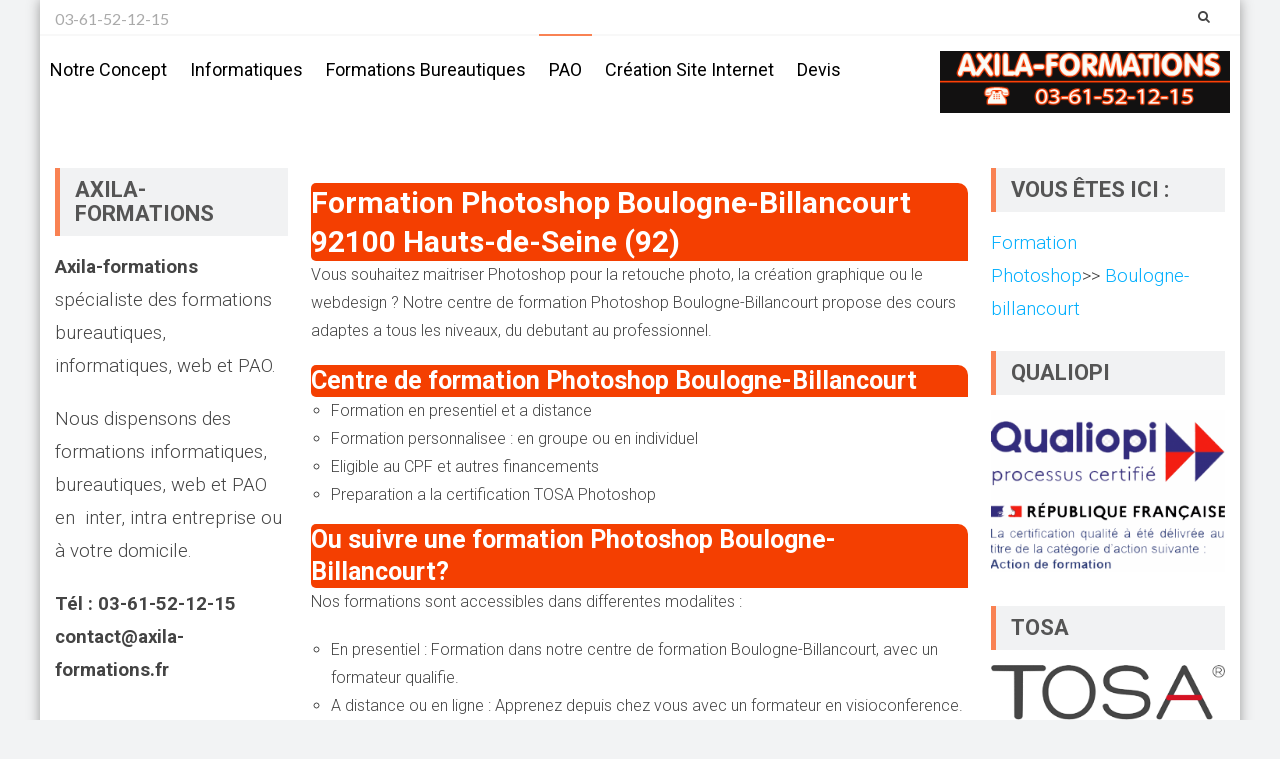

--- FILE ---
content_type: text/html; charset=UTF-8
request_url: https://www.axila-formations.fr/formation-photoshop-boulogne-billancourt/92
body_size: 14279
content:

<!DOCTYPE html> 
<html lang="fr-FR">
<head>
<meta charset="UTF-8">
<meta name="viewport" content="width=device-width, initial-scale=1, user-scalable=no">
<link rel="profile" href="http://gmpg.org/xfn/11">
<title>Formation Photoshop Boulogne-Billancourt - Débutant, intermédiaire et avancé, éligible CPF.</title>
<meta name="Description" content="Boulogne-Billancourt : Formation Photoshop éligible CPF et DIF en intra, inter entreprise. Programme de formation personnalisé.">
<meta name="keywords" content="Formation Photoshop Boulogne-Billancourt, plan de formation Photoshop Boulogne-Billancourt, Compte personnel de formation Photoshop Boulogne-Billancourt, Formation Photoshop intra entreprise Boulogne-Billancourt, Formation Photoshop inter entreprise Boulogne-Billancourt, CDP Photoshop Boulogne-Billancourt, Formateur Photoshop Boulogne-Billancourt, cours Photoshop Boulogne-Billancourt , Photoshop Boulogne-Billancourt" />
<link rel="pingback" href="https://www.axila-formations.fr/xmlrpc.php">

<meta name='robots' content='max-image-preview:large' />
	<style>img:is([sizes="auto" i], [sizes^="auto," i]) { contain-intrinsic-size: 3000px 1500px }</style>
	<link rel='dns-prefetch' href='//fonts.googleapis.com' />
<link rel='stylesheet' id='wp-block-library-css' href='https://www.axila-formations.fr/wp-includes/css/dist/block-library/style.min.css' type='text/css' media='all' />
<style id='classic-theme-styles-inline-css' type='text/css'>
/*! This file is auto-generated */
.wp-block-button__link{color:#fff;background-color:#32373c;border-radius:9999px;box-shadow:none;text-decoration:none;padding:calc(.667em + 2px) calc(1.333em + 2px);font-size:1.125em}.wp-block-file__button{background:#32373c;color:#fff;text-decoration:none}
</style>
<style id='global-styles-inline-css' type='text/css'>
:root{--wp--preset--aspect-ratio--square: 1;--wp--preset--aspect-ratio--4-3: 4/3;--wp--preset--aspect-ratio--3-4: 3/4;--wp--preset--aspect-ratio--3-2: 3/2;--wp--preset--aspect-ratio--2-3: 2/3;--wp--preset--aspect-ratio--16-9: 16/9;--wp--preset--aspect-ratio--9-16: 9/16;--wp--preset--color--black: #000000;--wp--preset--color--cyan-bluish-gray: #abb8c3;--wp--preset--color--white: #ffffff;--wp--preset--color--pale-pink: #f78da7;--wp--preset--color--vivid-red: #cf2e2e;--wp--preset--color--luminous-vivid-orange: #ff6900;--wp--preset--color--luminous-vivid-amber: #fcb900;--wp--preset--color--light-green-cyan: #7bdcb5;--wp--preset--color--vivid-green-cyan: #00d084;--wp--preset--color--pale-cyan-blue: #8ed1fc;--wp--preset--color--vivid-cyan-blue: #0693e3;--wp--preset--color--vivid-purple: #9b51e0;--wp--preset--gradient--vivid-cyan-blue-to-vivid-purple: linear-gradient(135deg,rgba(6,147,227,1) 0%,rgb(155,81,224) 100%);--wp--preset--gradient--light-green-cyan-to-vivid-green-cyan: linear-gradient(135deg,rgb(122,220,180) 0%,rgb(0,208,130) 100%);--wp--preset--gradient--luminous-vivid-amber-to-luminous-vivid-orange: linear-gradient(135deg,rgba(252,185,0,1) 0%,rgba(255,105,0,1) 100%);--wp--preset--gradient--luminous-vivid-orange-to-vivid-red: linear-gradient(135deg,rgba(255,105,0,1) 0%,rgb(207,46,46) 100%);--wp--preset--gradient--very-light-gray-to-cyan-bluish-gray: linear-gradient(135deg,rgb(238,238,238) 0%,rgb(169,184,195) 100%);--wp--preset--gradient--cool-to-warm-spectrum: linear-gradient(135deg,rgb(74,234,220) 0%,rgb(151,120,209) 20%,rgb(207,42,186) 40%,rgb(238,44,130) 60%,rgb(251,105,98) 80%,rgb(254,248,76) 100%);--wp--preset--gradient--blush-light-purple: linear-gradient(135deg,rgb(255,206,236) 0%,rgb(152,150,240) 100%);--wp--preset--gradient--blush-bordeaux: linear-gradient(135deg,rgb(254,205,165) 0%,rgb(254,45,45) 50%,rgb(107,0,62) 100%);--wp--preset--gradient--luminous-dusk: linear-gradient(135deg,rgb(255,203,112) 0%,rgb(199,81,192) 50%,rgb(65,88,208) 100%);--wp--preset--gradient--pale-ocean: linear-gradient(135deg,rgb(255,245,203) 0%,rgb(182,227,212) 50%,rgb(51,167,181) 100%);--wp--preset--gradient--electric-grass: linear-gradient(135deg,rgb(202,248,128) 0%,rgb(113,206,126) 100%);--wp--preset--gradient--midnight: linear-gradient(135deg,rgb(2,3,129) 0%,rgb(40,116,252) 100%);--wp--preset--font-size--small: 13px;--wp--preset--font-size--medium: 20px;--wp--preset--font-size--large: 36px;--wp--preset--font-size--x-large: 42px;--wp--preset--spacing--20: 0.44rem;--wp--preset--spacing--30: 0.67rem;--wp--preset--spacing--40: 1rem;--wp--preset--spacing--50: 1.5rem;--wp--preset--spacing--60: 2.25rem;--wp--preset--spacing--70: 3.38rem;--wp--preset--spacing--80: 5.06rem;--wp--preset--shadow--natural: 6px 6px 9px rgba(0, 0, 0, 0.2);--wp--preset--shadow--deep: 12px 12px 50px rgba(0, 0, 0, 0.4);--wp--preset--shadow--sharp: 6px 6px 0px rgba(0, 0, 0, 0.2);--wp--preset--shadow--outlined: 6px 6px 0px -3px rgba(255, 255, 255, 1), 6px 6px rgba(0, 0, 0, 1);--wp--preset--shadow--crisp: 6px 6px 0px rgba(0, 0, 0, 1);}:where(.is-layout-flex){gap: 0.5em;}:where(.is-layout-grid){gap: 0.5em;}body .is-layout-flex{display: flex;}.is-layout-flex{flex-wrap: wrap;align-items: center;}.is-layout-flex > :is(*, div){margin: 0;}body .is-layout-grid{display: grid;}.is-layout-grid > :is(*, div){margin: 0;}:where(.wp-block-columns.is-layout-flex){gap: 2em;}:where(.wp-block-columns.is-layout-grid){gap: 2em;}:where(.wp-block-post-template.is-layout-flex){gap: 1.25em;}:where(.wp-block-post-template.is-layout-grid){gap: 1.25em;}.has-black-color{color: var(--wp--preset--color--black) !important;}.has-cyan-bluish-gray-color{color: var(--wp--preset--color--cyan-bluish-gray) !important;}.has-white-color{color: var(--wp--preset--color--white) !important;}.has-pale-pink-color{color: var(--wp--preset--color--pale-pink) !important;}.has-vivid-red-color{color: var(--wp--preset--color--vivid-red) !important;}.has-luminous-vivid-orange-color{color: var(--wp--preset--color--luminous-vivid-orange) !important;}.has-luminous-vivid-amber-color{color: var(--wp--preset--color--luminous-vivid-amber) !important;}.has-light-green-cyan-color{color: var(--wp--preset--color--light-green-cyan) !important;}.has-vivid-green-cyan-color{color: var(--wp--preset--color--vivid-green-cyan) !important;}.has-pale-cyan-blue-color{color: var(--wp--preset--color--pale-cyan-blue) !important;}.has-vivid-cyan-blue-color{color: var(--wp--preset--color--vivid-cyan-blue) !important;}.has-vivid-purple-color{color: var(--wp--preset--color--vivid-purple) !important;}.has-black-background-color{background-color: var(--wp--preset--color--black) !important;}.has-cyan-bluish-gray-background-color{background-color: var(--wp--preset--color--cyan-bluish-gray) !important;}.has-white-background-color{background-color: var(--wp--preset--color--white) !important;}.has-pale-pink-background-color{background-color: var(--wp--preset--color--pale-pink) !important;}.has-vivid-red-background-color{background-color: var(--wp--preset--color--vivid-red) !important;}.has-luminous-vivid-orange-background-color{background-color: var(--wp--preset--color--luminous-vivid-orange) !important;}.has-luminous-vivid-amber-background-color{background-color: var(--wp--preset--color--luminous-vivid-amber) !important;}.has-light-green-cyan-background-color{background-color: var(--wp--preset--color--light-green-cyan) !important;}.has-vivid-green-cyan-background-color{background-color: var(--wp--preset--color--vivid-green-cyan) !important;}.has-pale-cyan-blue-background-color{background-color: var(--wp--preset--color--pale-cyan-blue) !important;}.has-vivid-cyan-blue-background-color{background-color: var(--wp--preset--color--vivid-cyan-blue) !important;}.has-vivid-purple-background-color{background-color: var(--wp--preset--color--vivid-purple) !important;}.has-black-border-color{border-color: var(--wp--preset--color--black) !important;}.has-cyan-bluish-gray-border-color{border-color: var(--wp--preset--color--cyan-bluish-gray) !important;}.has-white-border-color{border-color: var(--wp--preset--color--white) !important;}.has-pale-pink-border-color{border-color: var(--wp--preset--color--pale-pink) !important;}.has-vivid-red-border-color{border-color: var(--wp--preset--color--vivid-red) !important;}.has-luminous-vivid-orange-border-color{border-color: var(--wp--preset--color--luminous-vivid-orange) !important;}.has-luminous-vivid-amber-border-color{border-color: var(--wp--preset--color--luminous-vivid-amber) !important;}.has-light-green-cyan-border-color{border-color: var(--wp--preset--color--light-green-cyan) !important;}.has-vivid-green-cyan-border-color{border-color: var(--wp--preset--color--vivid-green-cyan) !important;}.has-pale-cyan-blue-border-color{border-color: var(--wp--preset--color--pale-cyan-blue) !important;}.has-vivid-cyan-blue-border-color{border-color: var(--wp--preset--color--vivid-cyan-blue) !important;}.has-vivid-purple-border-color{border-color: var(--wp--preset--color--vivid-purple) !important;}.has-vivid-cyan-blue-to-vivid-purple-gradient-background{background: var(--wp--preset--gradient--vivid-cyan-blue-to-vivid-purple) !important;}.has-light-green-cyan-to-vivid-green-cyan-gradient-background{background: var(--wp--preset--gradient--light-green-cyan-to-vivid-green-cyan) !important;}.has-luminous-vivid-amber-to-luminous-vivid-orange-gradient-background{background: var(--wp--preset--gradient--luminous-vivid-amber-to-luminous-vivid-orange) !important;}.has-luminous-vivid-orange-to-vivid-red-gradient-background{background: var(--wp--preset--gradient--luminous-vivid-orange-to-vivid-red) !important;}.has-very-light-gray-to-cyan-bluish-gray-gradient-background{background: var(--wp--preset--gradient--very-light-gray-to-cyan-bluish-gray) !important;}.has-cool-to-warm-spectrum-gradient-background{background: var(--wp--preset--gradient--cool-to-warm-spectrum) !important;}.has-blush-light-purple-gradient-background{background: var(--wp--preset--gradient--blush-light-purple) !important;}.has-blush-bordeaux-gradient-background{background: var(--wp--preset--gradient--blush-bordeaux) !important;}.has-luminous-dusk-gradient-background{background: var(--wp--preset--gradient--luminous-dusk) !important;}.has-pale-ocean-gradient-background{background: var(--wp--preset--gradient--pale-ocean) !important;}.has-electric-grass-gradient-background{background: var(--wp--preset--gradient--electric-grass) !important;}.has-midnight-gradient-background{background: var(--wp--preset--gradient--midnight) !important;}.has-small-font-size{font-size: var(--wp--preset--font-size--small) !important;}.has-medium-font-size{font-size: var(--wp--preset--font-size--medium) !important;}.has-large-font-size{font-size: var(--wp--preset--font-size--large) !important;}.has-x-large-font-size{font-size: var(--wp--preset--font-size--x-large) !important;}
:where(.wp-block-post-template.is-layout-flex){gap: 1.25em;}:where(.wp-block-post-template.is-layout-grid){gap: 1.25em;}
:where(.wp-block-columns.is-layout-flex){gap: 2em;}:where(.wp-block-columns.is-layout-grid){gap: 2em;}
:root :where(.wp-block-pullquote){font-size: 1.5em;line-height: 1.6;}
</style>
<link rel='stylesheet' id='ufbl-custom-select-css-css' href='https://www.axila-formations.fr/wp-content/plugins/ultimate-form-builder-lite/css/jquery.selectbox.css' type='text/css' media='all' />
<link rel='stylesheet' id='ufbl-front-css-css' href='https://www.axila-formations.fr/wp-content/plugins/ultimate-form-builder-lite/css/frontend.css' type='text/css' media='all' />
<link rel='stylesheet' id='accesspresslite-google-fonts-css' href='//fonts.googleapis.com/css?family=Open+Sans%3A400%2C400italic%2C300italic%2C300%2C600%2C600italic%7CLato%3A400%2C100%2C300%2C700%7CRoboto%3A400%2C300italic%2C300%2C700' type='text/css' media='all' />
<link rel='stylesheet' id='accesspresslite-font-awesome-css' href='https://www.axila-formations.fr/wp-content/themes/accesspress-lite/css/font-awesome.min.css' type='text/css' media='all' />
<link rel='stylesheet' id='accesspresslite-fancybox-css-css' href='https://www.axila-formations.fr/wp-content/themes/accesspress-lite/css/nivo-lightbox.css' type='text/css' media='all' />
<link rel='stylesheet' id='accesspresslite-bx-slider-style-css' href='https://www.axila-formations.fr/wp-content/themes/accesspress-lite/css/jquery.bxslider.css' type='text/css' media='all' />
<link rel='stylesheet' id='accesspresslite-woo-commerce-style-css' href='https://www.axila-formations.fr/wp-content/themes/accesspress-lite/css/woocommerce.css' type='text/css' media='all' />
<link rel='stylesheet' id='accesspresslite-font-style-css' href='https://www.axila-formations.fr/wp-content/themes/accesspress-lite/css/fonts.css' type='text/css' media='all' />
<link rel='stylesheet' id='accesspresslite-style-css' href='https://www.axila-formations.fr/wp-content/themes/accesspress-lite/style.css' type='text/css' media='all' />
<link rel='stylesheet' id='accesspresslite-templatetwo-style-css' href='https://www.axila-formations.fr/wp-content/themes/accesspress-lite/css/template-two.css' type='text/css' media='all' />
<link rel='stylesheet' id='accesspresslite-templatetwo-responsive-css' href='https://www.axila-formations.fr/wp-content/themes/accesspress-lite/css/responsive-template-two.css' type='text/css' media='all' />
<link rel='stylesheet' id='accesspresslite-responsive-css' href='https://www.axila-formations.fr/wp-content/themes/accesspress-lite/css/responsive.css' type='text/css' media='all' />
<script type="text/javascript" src="https://www.axila-formations.fr/wp-includes/js/jquery/jquery.min.js" id="jquery-core-js"></script>
<script type="text/javascript" src="https://www.axila-formations.fr/wp-includes/js/jquery/jquery-migrate.min.js" id="jquery-migrate-js"></script>
<script type="text/javascript" src="https://www.axila-formations.fr/wp-content/plugins/ultimate-form-builder-lite/js/jquery.selectbox-0.2.min.js" id="ufbl-custom-select-js-js"></script>
<script type="text/javascript" id="ufbl-front-js-js-extra">
/* <![CDATA[ */
var frontend_js_obj = {"default_error_message":"This field is required","ajax_url":"https:\/\/www.axila-formations.fr\/wp-admin\/admin-ajax.php","ajax_nonce":"d0c46faca9"};
/* ]]> */
</script>
<script type="text/javascript" src="https://www.axila-formations.fr/wp-content/plugins/ultimate-form-builder-lite/js/frontend.js" id="ufbl-front-js-js"></script>
<script type="text/javascript" src="https://www.axila-formations.fr/wp-content/themes/accesspress-lite/js/sticky-sidebar/theia-sticky-sidebar.js" id="accesspresslite-stickey-sidebar-js-js"></script>
<link rel="shortcut icon" type="image/png" href="https://www.axila-formations.fr/wp-content/uploads/2018/02/cropped-Sans-titre-1.jpg"/><style type="text/css"></style>	<style type="text/css">
			.site-title,
		.site-description {
			position: absolute;
			clip: rect(1px, 1px, 1px, 1px);
		}
		</style>
	<link rel="icon" href="https://www.axila-formations.fr/wp-content/uploads/2018/02/cropped-cropped-Sans-titre-1-32x32.jpg" sizes="32x32" />
<link rel="icon" href="https://www.axila-formations.fr/wp-content/uploads/2018/02/cropped-cropped-Sans-titre-1-192x192.jpg" sizes="192x192" />
<link rel="apple-touch-icon" href="https://www.axila-formations.fr/wp-content/uploads/2018/02/cropped-cropped-Sans-titre-1-180x180.jpg" />
<meta name="msapplication-TileImage" content="https://www.axila-formations.fr/wp-content/uploads/2018/02/cropped-cropped-Sans-titre-1-270x270.jpg" />
<!-- Google Tag Manager -->
<script>(function(w,d,s,l,i){w[l]=w[l]||[];w[l].push({'gtm.start':
new Date().getTime(),event:'gtm.js'});var f=d.getElementsByTagName(s)[0],
j=d.createElement(s),dl=l!='dataLayer'?'&l='+l:'';j.async=true;j.src=
'https://www.googletagmanager.com/gtm.js?id='+i+dl;f.parentNode.insertBefore(j,f);
})(window,document,'script','dataLayer','GTM-P6JRVNK');</script>
<!-- End Google Tag Manager -->
</head>

<body class="wp-singular page-template-default page page-id-2165 wp-theme-accesspress-lite body_template_two both-sidebar boxed-layout">
<!-- Google Tag Manager (noscript) -->
<noscript><iframe src="https://www.googletagmanager.com/ns.html?id=GTM-P6JRVNK"
height="0" width="0" style="display:none;visibility:hidden"></iframe></noscript>
<!-- End Google Tag Manager (noscript) -->
<div id="page" class="site">

	<header id="masthead" class="site-header">
    <div id="top-header" class="">
		<div class="ak-container">
            <div class="header_text_left">
    			<div class="header-text"><p>03-61-52-12-15</p>
</div>            </div>
            			<div class="right-header clearfix">
                <div class="clearfix"></div>
                <div class="social_search_container">
                    <div class="search_right">
                                    				<div class="ak-search">
            						<form method="get" class="searchform" action="https://www.axila-formations.fr/" role="search">
		<input type="text" name="s" value="" class="s" placeholder="Recherche ..." />
		<button type="submit" name="submit" class="searchsubmit"><i class="fa fa-search"></i></button>
	</form>
                                <i class="fa fa-search search_one"></i>
            				</div>
        				                    </div>
                    <div class="social_icon_right">                    </div>      
                </div>
			</div><!-- .right-header -->
		</div><!-- .ak-container -->
  </div><!-- #top-header -->
        
		<nav id="site-navigation" class="main-navigation menu-left">
			<div class="ak-container">
                        <h6 class="menu-toggle">Menu</h6>
                <div class="menu-menu-1-container_wraper">
    				<div class="menu-main-container"><ul id="menu-main" class="menu"><li id="menu-item-1671" class="menu-item menu-item-type-post_type menu-item-object-page menu-item-home menu-item-1671"><a href="https://www.axila-formations.fr/">Notre concept</a></li>
<li id="menu-item-1672" class="menu-item menu-item-type-custom menu-item-object-custom menu-item-has-children menu-item-1672"><a href="#">Informatiques</a>
<ul class="sub-menu">
	<li id="menu-item-1873" class="menu-item menu-item-type-post_type menu-item-object-page menu-item-1873"><a href="https://www.axila-formations.fr/formation-windows10">Formation Windows 11</a></li>
</ul>
</li>
<li id="menu-item-2081" class="menu-item menu-item-type-custom menu-item-object-custom menu-item-has-children menu-item-2081"><a href="#">Formations bureautiques</a>
<ul class="sub-menu">
	<li id="menu-item-2082" class="menu-item menu-item-type-post_type menu-item-object-page menu-item-2082"><a href="https://www.axila-formations.fr/formation-word">Formation Word</a></li>
	<li id="menu-item-2105" class="menu-item menu-item-type-post_type menu-item-object-page menu-item-2105"><a href="https://www.axila-formations.fr/formation-excel">Formation Excel</a></li>
	<li id="menu-item-2623" class="menu-item menu-item-type-post_type menu-item-object-page menu-item-2623"><a href="https://www.axila-formations.fr/formation-tableur-perfectionnement">Formation Excel perfectionnement</a></li>
	<li id="menu-item-2119" class="menu-item menu-item-type-post_type menu-item-object-page menu-item-2119"><a href="https://www.axila-formations.fr/formation-powerpoint">Formation PowerPoint</a></li>
	<li id="menu-item-2127" class="menu-item menu-item-type-post_type menu-item-object-page menu-item-2127"><a href="https://www.axila-formations.fr/formation-outlook">Formation Outlook</a></li>
	<li id="menu-item-2135" class="menu-item menu-item-type-post_type menu-item-object-page menu-item-2135"><a href="https://www.axila-formations.fr/formation-publisher">Formation Publisher</a></li>
	<li id="menu-item-2144" class="menu-item menu-item-type-post_type menu-item-object-page menu-item-2144"><a href="https://www.axila-formations.fr/formation-access">Formation Access</a></li>
	<li id="menu-item-2567" class="menu-item menu-item-type-post_type menu-item-object-page menu-item-2567"><a href="https://www.axila-formations.fr/formation-calc">Formation Calc</a></li>
</ul>
</li>
<li id="menu-item-2167" class="menu-item menu-item-type-custom menu-item-object-custom current-menu-ancestor current-menu-parent menu-item-has-children menu-item-2167"><a href="#">PAO</a>
<ul class="sub-menu">
	<li id="menu-item-2168" class="menu-item menu-item-type-post_type menu-item-object-page current-menu-item page_item page-item-2165 current_page_item menu-item-2168"><a href="https://www.axila-formations.fr/formation-photoshop" aria-current="page">Formation Photoshop</a></li>
	<li id="menu-item-2176" class="menu-item menu-item-type-post_type menu-item-object-page menu-item-2176"><a href="https://www.axila-formations.fr/formation-indesign">Formation InDesign</a></li>
	<li id="menu-item-2184" class="menu-item menu-item-type-post_type menu-item-object-page menu-item-2184"><a href="https://www.axila-formations.fr/formation-illustrator">Formation Illustrator</a></li>
</ul>
</li>
<li id="menu-item-2196" class="menu-item menu-item-type-custom menu-item-object-custom menu-item-has-children menu-item-2196"><a href="#">Création site internet</a>
<ul class="sub-menu">
	<li id="menu-item-2566" class="menu-item menu-item-type-post_type menu-item-object-page menu-item-2566"><a href="https://www.axila-formations.fr/formation-webmaster">Formation webmaster</a></li>
	<li id="menu-item-2197" class="menu-item menu-item-type-post_type menu-item-object-page menu-item-2197"><a href="https://www.axila-formations.fr/formation-wordpress">Formation WordPress</a></li>
</ul>
</li>
<li id="menu-item-2577" class="menu-item menu-item-type-post_type menu-item-object-page menu-item-2577"><a href="https://www.axila-formations.fr/devis-2">Devis</a></li>
</ul></div>                </div>
                    <div class="site-branding">
    			<a href="https://www.axila-formations.fr/">				
    			    				<img src="https://www.axila-formations.fr/wp-content/uploads/2018/02/bannierem.gif" alt="Axila-formations, formations bureautiques et informatiques.">
    					
    			</a>
    		</div><!-- .site-branding -->
                            
			</div>
		</nav><!-- #site-navigation -->            
	</header><!-- #masthead -->

	<section id="slider-banner">
			</section><!-- #slider-banner -->
		<div id="content" class="site-content">

<div class="ak-container">

		<div id="primary-wrap" class="clearfix"> 
		<div id="primary" class="content-area">
		
			
				
<article id="post-2165" class="post-2165 page type-page status-publish">
	<header class="entry-header">

	</header><!-- .entry-header -->

	<div class="entry-content">
		<h1 class="titre">Formation Photoshop Boulogne-Billancourt 92100 Hauts-de-Seine (92) </h1>
<p>Vous souhaitez maitriser Photoshop pour la retouche photo, la création graphique ou le webdesign ? Notre centre de formation Photoshop Boulogne-Billancourt propose des cours adaptes a tous les niveaux, du debutant au professionnel.</p>
<h2 class="titre">Centre de formation Photoshop Boulogne-Billancourt</h2>
<ul>
<li>Formation en presentiel et a distance</li>
<li>Formation personnalisee : en groupe ou en individuel</li>
<li>Eligible au CPF et autres financements</li>
<li>Preparation a la certification TOSA Photoshop</li>
</ul>
<h2 class="titre">Ou suivre une formation Photoshop Boulogne-Billancourt?</h2>
<p>Nos formations sont accessibles dans differentes modalites :</p>
<ul>
<li>En presentiel : Formation dans notre centre de formation Boulogne-Billancourt, avec un formateur qualifie.</li>
<li>A distance ou en ligne : Apprenez depuis chez vous avec un formateur en visioconference.</li>
<li>Cours particuliers : Approche personnalisee pour un apprentissage plus efficace.</li>
<li>Formations inter et intra-entreprise : Adaptees aux besoins des entreprises et des salaries.</li>
</ul>
<p><strong>Objectif :</strong> Acquerir une parfaite maitrise de Photoshop pour des besoins professionnels ou personnels.</p>
<h2 class="titre">Quels sont les niveaux de formation disponibles ?</h2>
<h3>Niveau Débutant – Apprendre les bases de Photoshop</h3>
<p><strong>Pour qui ?</strong> Ceux qui n’ont jamais utilisé Photoshop ou souhaitent structurer leurs connaissances de base.</p>
<ul>
<li>Découverte de l’interface et des outils</li>
<li>Utilisation des calques et des masques</li>
<li>Premiers montages et retouches photo</li>
<li>Exportation et formats d’images</li>
<li>Traitement de l&rsquo;image</li>
<li>Formation Photoshop les fondamentaux</li>
</ul>
<h3>Niveau Intermédiaire – Techniques avancées et perfectionnement</h3>
<p><strong>Pour qui ?</strong> Ceux qui utilisent déjà Photoshop et veulent aller plus loin.</p>
<ul>
<li>Techniques avancées de détourage et sélection</li>
<li>Amélioration de la qualité des images (correction colorimétrique, balance des blancs)</li>
<li>Création d’effets et de textures avancés</li>
<li>Automatisation des tâches avec les scripts et les actions</li>
</ul>
<h3>Niveau Avancé – Expert en Photoshop</h3>
<p><strong>Pour qui ?</strong> Graphistes, photographes et designers souhaitant maîtriser Photoshop à un niveau professionnel.</p>
<ul>
<li>Création d’effets visuels et rendus professionnels</li>
<li>Photomontages complexes</li>
<li>Création et gestion des styles et effets</li>
<li>Intégration avec d’autres logiciels Adobe (Illustrator, InDesign)</li>
</ul>
<h2 class="titre">Programme détaillé d’une formation Photoshop</h2>
<p>Les formations suivent un programme pédagogique progressif, structuré en modules d’apprentissage :</p>
<ul>
<li><strong>Module 1 :</strong> Initiation et découverte de l’interface</li>
<li><strong>Module 2 :</strong> Sélection, détourage et masque de fusion</li>
<li><strong>Module 3 :</strong> Retouche photo et correction colorimétrique</li>
<li><strong>Module 4 :</strong> Création de montages et effets visuels</li>
<li><strong>Module 5 :</strong> Automatisation des tâches et productivité</li>
<li><strong>Module 6 :</strong> Préparation des fichiers pour le web et l’impression</li>
</ul>
<h2 class="titre">Certification Photoshop : Passez le TOSA</h2>
<p>Notre formation inclut la préparation au TOSA Photoshop, une certification reconnue qui évalue vos compétences.</p>
<ul>
<li>Niveau 351-550 : Basique – Vous maitrisez les fonctions essentielles.</li>
<li>Niveau 551-725 : Operationnel – Vous etes autonome sur les principales fonctionnalites.</li>
<li>Niveau 726-875 : Avance – Vous maitrisez les techniques complexes de retouche et creation.</li>
<li>Niveau 876-1000 : Expert – Vous exploitez tout le potentiel de Photoshop dans un cadre professionnel.</li>
</ul>
<p>Formation eligible au CPF et autres financements (Pôle emploi, OPCO, entreprises).</p>
<h2 class="titre">Comment financer votre formation Photoshop Boulogne-Billancourt?</h2>
<ul>
<li><strong>Compte Personnel de Formation (CPF)</strong> : Permet de financer une formation qualifiante dans le cadre d’un projet de reconversion.</li>
<li><strong>Plan de Développement des Compétences</strong> : Prise en charge possible par votre employeur si la formation est en lien avec votre futur poste.</li>
<li><strong>Pôle Emploi</strong> : Possibilité d’aide via l’Aide Individuelle à la Formation (AIF).</li>
<li><strong>Salariés en reconversion ou licenciement</strong> (CSP &#8211; Contrat de Sécurisation Professionnelle)</li>
</ul>
<p>Besoin d’un accompagnement personnalisé ? Contactez-nous pour trouver la solution de financement adaptée à votre projet!</p>
<h2 class="titre">Comment se déroule une formation Photoshop ?</h2>
<h3>Déroulement de la formation</h3>
<ul>
<li>Accueil et introduction : Présentation du programme, objectifs pédagogiques et évaluation du niveau des participants.</li>
<li>Cours théoriques : Explication des outils et fonctionnalités de Photoshop.</li>
<li>Démonstrations pratiques : Application en temps réel par le formateur sur des cas concrets.</li>
<li>Exercices et mises en situation : Travaux pratiques, études de cas et projets personnalisés.</li>
<li>Suivi et corrections : Évaluation des exercices et conseils personnalisés.</li>
<li>Validation des acquis : Tests, quiz et préparation à la certification (TOSA Photoshop si applicable).</li>
</ul>
<h3>Méthode pédagogique utilisée</h3>
<ul>
<li>Apprentissage progressif : De l’initiation aux techniques avancées.</li>
<li>Alternance théorie/pratique : Chaque notion abordée est immédiatement appliquée.</li>
<li>Exemples concrets et études de cas : Projets réels pour ancrer les connaissances.</li>
<li>Accompagnement individualisé : Ajustement des contenus selon le niveau des participants.</li>
</ul>
<h3>Exercices et contenus de formation</h3>
<ul>
<li>Manipulation de l’interface et des outils</li>
<li>Retouche photo et correction colorimétrique</li>
<li>Sélections et détourage avancé</li>
<li>Création de montages et effets visuels</li>
<li>Automatisation et optimisation du workflow</li>
<li>Export et préparation des fichiers pour impression/web</li>
</ul>
<h3>Supports d’apprentissage et suivi</h3>
<ul>
<li>Supports pédagogiques : Documents PDF, tutoriels vidéo, fiches récapitulatives.</li>
<li>Accès aux ressources en ligne : Exercices interactifs et projets guidés.</li>
<li>Suivi post-formation : Possibilité d’accompagnement et assistance technique après la formation.</li>
</ul>
<h3>Évaluation et certification</h3>
<ul>
<li>Tests pratiques et mises en situation pour mesurer la progression.</li>
<li>Passage de la certification TOSA Photoshop (si prévu).</li>
<li>Attestation de formation délivrée en fin de parcours.</li>
</ul>
﻿<img decoding="async" src="https://www.axila-formations.fr/francetravail.jpg" width="300" height="100">

<h2><strong>Les agences France Travail  où vous renseigner</strong></h2><table width="90%"><tr><td><b>Asnieres-sur-Seine</b><br>IMMEUBLE GRAND ANGLE<br>61 AVENUE GABRIEL PERI<br><br><b>92600 ASNIERES SUR SEINE</b></td><td><b>Nanterre</b><br><br>20 RUE GAMBETTA<br><br><b>92000 NANTERRE</b></td><td><b>Boulogne-Billancourt</b><br><br>21 QUAI ALPHONSE LE GALLO<br><br><b>92100 BOULOGNE BILLANCOURT</b></td></tr></table><hr><br>
<center><iframe id="inlineFrameExample"
    title="Inline Frame Example"
    width="100%"
    height="500"
    src="https://www.axila-formations.fr/annonce.inc.php"
    align="center">
</iframe></center>
<hr/>
<h2 class="titre"><img decoding="async" src="https://www.axila-formations.fr/wp-content/uploads/2018/03/flecheviolet.gif" width="8" height="13" alt="formation  " />&nbsp;Nous intervenons aussi sur &nbsp;&nbsp;</h2>
<p><a href="https://www.axila-formations.fr/formation-photoshop-oyonnax/01">Oyonnax</a>&nbsp;&nbsp;&nbsp;-<a href="https://www.axila-formations.fr/formation-photoshop-bourg-en-bresse/01">Bourg-en-Bresse</a>&nbsp;&nbsp;&nbsp;-<a href="https://www.axila-formations.fr/formation-photoshop-soissons/02">Soissons</a>&nbsp;&nbsp;&nbsp;-<a href="https://www.axila-formations.fr/formation-photoshop-laon/02">Laon</a>&nbsp;&nbsp;&nbsp;-<a href="https://www.axila-formations.fr/formation-photoshop-saint-quentin/02">Saint-Quentin</a>&nbsp;&nbsp;&nbsp;-<br><a href="https://www.axila-formations.fr/formation-photoshop-montlucon/03">Montluçon</a>&nbsp;&nbsp;&nbsp;-<a href="https://www.axila-formations.fr/formation-photoshop-vichy/03">Vichy</a>&nbsp;&nbsp;&nbsp;-<a href="https://www.axila-formations.fr/formation-photoshop-manosque/04">Manosque</a>&nbsp;&nbsp;&nbsp;-<a href="https://www.axila-formations.fr/formation-photoshop-gap/05">Gap</a>&nbsp;&nbsp;&nbsp;-<a href="https://www.axila-formations.fr/formation-photoshop-grasse/06">Grasse</a>&nbsp;&nbsp;&nbsp;-<br><a href="https://www.axila-formations.fr/formation-photoshop-vallauris/06">Vallauris</a>&nbsp;&nbsp;&nbsp;-<a href="https://www.axila-formations.fr/formation-photoshop-antibes/06">Antibes</a>&nbsp;&nbsp;&nbsp;-<a href="https://www.axila-formations.fr/formation-photoshop-cannes/06">Cannes</a>&nbsp;&nbsp;&nbsp;-<a href="https://www.axila-formations.fr/formation-photoshop-cannet/06">Le Cannet</a>&nbsp;&nbsp;&nbsp;-<a href="https://www.axila-formations.fr/formation-photoshop-cagnes-sur-mer/06">Cagnes-sur-Mer</a>&nbsp;&nbsp;&nbsp;-<br><a href="https://www.axila-formations.fr/formation-photoshop-menton/06">Menton</a>&nbsp;&nbsp;&nbsp;-<a href="https://www.axila-formations.fr/formation-photoshop-saint-laurent-du-var/06">Saint-Laurent-du-Var</a>&nbsp;&nbsp;&nbsp;-<a href="https://www.axila-formations.fr/formation-photoshop-nice/06">Nice</a>&nbsp;&nbsp;&nbsp;-<a href="https://www.axila-formations.fr/formation-photoshop-mandelieu-la-napoule/06">Mandelieu-la-Napoule</a>&nbsp;&nbsp;&nbsp;-<a href="https://www.axila-formations.fr/formation-photoshop-charleville-mezieres/08">Charleville-Mézières</a>&nbsp;&nbsp;&nbsp;-<br><a href="https://www.axila-formations.fr/formation-photoshop-troyes/10">Troyes</a>&nbsp;&nbsp;&nbsp;-<a href="https://www.axila-formations.fr/formation-photoshop-carcassonne/11">Carcassonne</a>&nbsp;&nbsp;&nbsp;-<a href="https://www.axila-formations.fr/formation-photoshop-narbonne/11">Narbonne</a>&nbsp;&nbsp;&nbsp;-<a href="https://www.axila-formations.fr/formation-photoshop-rodez/12">Rodez</a>&nbsp;&nbsp;&nbsp;-<a href="https://www.axila-formations.fr/formation-photoshop-millau/12">Millau</a>&nbsp;&nbsp;&nbsp;-<br><a href="https://www.axila-formations.fr/formation-photoshop-istres/13">Istres</a>&nbsp;&nbsp;&nbsp;-<a href="https://www.axila-formations.fr/formation-photoshop-aix-en-provence/13">Aix-en-Provence</a>&nbsp;&nbsp;&nbsp;-<a href="https://www.axila-formations.fr/formation-photoshop-salon-de-provence/13">Salon-de-Provence</a>&nbsp;&nbsp;&nbsp;-<a href="https://www.axila-formations.fr/formation-photoshop-marseille/13">Marseille</a>&nbsp;&nbsp;&nbsp;-<a href="https://www.axila-formations.fr/formation-photoshop-arles/13">Arles</a>&nbsp;&nbsp;&nbsp;-<br><a href="https://www.axila-formations.fr/formation-photoshop-aubagne/13">Aubagne</a>&nbsp;&nbsp;&nbsp;-<a href="https://www.axila-formations.fr/formation-photoshop-martigues/13">Martigues</a>&nbsp;&nbsp;&nbsp;-<a href="https://www.axila-formations.fr/formation-photoshop-vitrolles/13">Vitrolles</a>&nbsp;&nbsp;&nbsp;-<a href="https://www.axila-formations.fr/formation-photoshop-miramas/13">Miramas</a>&nbsp;&nbsp;&nbsp;-<a href="https://www.axila-formations.fr/formation-photoshop-ciotat/13">La Ciotat</a>&nbsp;&nbsp;&nbsp;-<br><a href="https://www.axila-formations.fr/formation-photoshop-marignane/13">Marignane</a>&nbsp;&nbsp;&nbsp;-<a href="https://www.axila-formations.fr/formation-photoshop-gardanne/13">Gardanne</a>&nbsp;&nbsp;&nbsp;-<a href="https://www.axila-formations.fr/formation-photoshop-lisieux/14">Lisieux</a>&nbsp;&nbsp;&nbsp;-<a href="https://www.axila-formations.fr/formation-photoshop-herouville-saint-clair/14">Hérouville-Saint-Clair</a>&nbsp;&nbsp;&nbsp;-<a href="https://www.axila-formations.fr/formation-photoshop-caen/14">Caen</a>&nbsp;&nbsp;&nbsp;-<br><a href="https://www.axila-formations.fr/formation-photoshop-aurillac/15">Aurillac</a>&nbsp;&nbsp;&nbsp;-<a href="https://www.axila-formations.fr/formation-photoshop-angouleme/16">Angoulême</a>&nbsp;&nbsp;&nbsp;-<a href="https://www.axila-formations.fr/formation-photoshop-saintes/17">Saintes</a>&nbsp;&nbsp;&nbsp;-<a href="https://www.axila-formations.fr/formation-photoshop-rochelle/17">La Rochelle</a>&nbsp;&nbsp;&nbsp;-<a href="https://www.axila-formations.fr/formation-photoshop-rochefort/17">Rochefort</a>&nbsp;&nbsp;&nbsp;-<br><a href="https://www.axila-formations.fr/formation-photoshop-vierzon/18">Vierzon</a>&nbsp;&nbsp;&nbsp;-<a href="https://www.axila-formations.fr/formation-photoshop-bourges/18">Bourges</a>&nbsp;&nbsp;&nbsp;-<a href="https://www.axila-formations.fr/formation-photoshop-brive-la-gaillarde/19">Brive-la-Gaillarde</a>&nbsp;&nbsp;&nbsp;-<a href="https://www.axila-formations.fr/formation-photoshop-beaune/21">Beaune</a>&nbsp;&nbsp;&nbsp;-<a href="https://www.axila-formations.fr/formation-photoshop-dijon/21">Dijon</a>&nbsp;&nbsp;&nbsp;-<br><a href="https://www.axila-formations.fr/formation-photoshop-saint-brieuc/22">Saint-Brieuc</a>&nbsp;&nbsp;&nbsp;-<a href="https://www.axila-formations.fr/formation-photoshop-lannion/22">Lannion</a>&nbsp;&nbsp;&nbsp;-<a href="https://www.axila-formations.fr/formation-photoshop-perigueux/24">Périgueux</a>&nbsp;&nbsp;&nbsp;-<a href="https://www.axila-formations.fr/formation-photoshop-bergerac/24">Bergerac</a>&nbsp;&nbsp;&nbsp;-<a href="https://www.axila-formations.fr/formation-photoshop-montbeliard/25">Montbéliard</a>&nbsp;&nbsp;&nbsp;-<br><a href="https://www.axila-formations.fr/formation-photoshop-besancon/25">Besançon</a>&nbsp;&nbsp;&nbsp;-<a href="https://www.axila-formations.fr/formation-photoshop-romans-sur-isere/26">Romans-sur-Isère</a>&nbsp;&nbsp;&nbsp;-<a href="https://www.axila-formations.fr/formation-photoshop-valence/26">Valence</a>&nbsp;&nbsp;&nbsp;-<a href="https://www.axila-formations.fr/formation-photoshop-montelimar/26">Montélimar</a>&nbsp;&nbsp;&nbsp;-<a href="https://www.axila-formations.fr/formation-photoshop-vernon/27">Vernon</a>&nbsp;&nbsp;&nbsp;-<br><a href="https://www.axila-formations.fr/formation-photoshop-evreux/27">Évreux</a>&nbsp;&nbsp;&nbsp;-<a href="https://www.axila-formations.fr/formation-photoshop-chartres/28">Chartres</a>&nbsp;&nbsp;&nbsp;-<a href="https://www.axila-formations.fr/formation-photoshop-dreux/28">Dreux</a>&nbsp;&nbsp;&nbsp;-<a href="https://www.axila-formations.fr/formation-photoshop-quimper/29">Quimper</a>&nbsp;&nbsp;&nbsp;-<a href="https://www.axila-formations.fr/formation-photoshop-brest/29">Brest</a>&nbsp;&nbsp;&nbsp;-<br><a href="https://www.axila-formations.fr/formation-photoshop-nimes/30">Nîmes</a>&nbsp;&nbsp;&nbsp;-<a href="https://www.axila-formations.fr/formation-photoshop-ales/30">Alès</a>&nbsp;&nbsp;&nbsp;-<a href="https://www.axila-formations.fr/formation-photoshop-colomiers/31">Colomiers</a>&nbsp;&nbsp;&nbsp;-<a href="https://www.axila-formations.fr/formation-photoshop-muret/31">Muret</a>&nbsp;&nbsp;&nbsp;-<a href="https://www.axila-formations.fr/formation-photoshop-tournefeuille/31">Tournefeuille</a>&nbsp;&nbsp;&nbsp;-<br><a href="https://www.axila-formations.fr/formation-photoshop-blagnac/31">Blagnac</a>&nbsp;&nbsp;&nbsp;-<a href="https://www.axila-formations.fr/formation-photoshop-toulouse/31">Toulouse</a>&nbsp;&nbsp;&nbsp;-<a href="https://www.axila-formations.fr/formation-photoshop-auch/32">Auch</a>&nbsp;&nbsp;&nbsp;-<a href="https://www.axila-formations.fr/formation-photoshop-bouscat/33">Le Bouscat</a>&nbsp;&nbsp;&nbsp;-<a href="https://www.axila-formations.fr/formation-photoshop-libourne/33">Libourne</a>&nbsp;&nbsp;&nbsp;-<br><a href="https://www.axila-formations.fr/formation-photoshop-gradignan/33">Gradignan</a>&nbsp;&nbsp;&nbsp;-<a href="https://www.axila-formations.fr/formation-photoshop-bordeaux/33">Bordeaux</a>&nbsp;&nbsp;&nbsp;-<a href="https://www.axila-formations.fr/formation-photoshop-begles/33">Bègles</a>&nbsp;&nbsp;&nbsp;-<a href="https://www.axila-formations.fr/formation-photoshop-teste-de-buch/33">La Teste-de-Buch</a>&nbsp;&nbsp;&nbsp;-<a href="https://www.axila-formations.fr/formation-photoshop-saint-medard-en-jalles/33">Saint-Médard-en-Jalles</a>&nbsp;&nbsp;&nbsp;-<br><a href="https://www.axila-formations.fr/formation-photoshop-villenave-d-ornon/33">Villenave-d'Ornon</a>&nbsp;&nbsp;&nbsp;-<a href="https://www.axila-formations.fr/formation-photoshop-talence/33">Talence</a>&nbsp;&nbsp;&nbsp;-<a href="https://www.axila-formations.fr/formation-photoshop-pessac/33">Pessac</a>&nbsp;&nbsp;&nbsp;-<a href="https://www.axila-formations.fr/formation-photoshop-merignac/33">Mérignac</a>&nbsp;&nbsp;&nbsp;-<a href="https://www.axila-formations.fr/formation-photoshop-cenon/33">Cenon</a>&nbsp;&nbsp;&nbsp;-<br><a href="https://www.axila-formations.fr/formation-photoshop-agde/34">Agde</a>&nbsp;&nbsp;&nbsp;-<a href="https://www.axila-formations.fr/formation-photoshop-beziers/34">Béziers</a>&nbsp;&nbsp;&nbsp;-<a href="https://www.axila-formations.fr/formation-photoshop-sete/34">Sète</a>&nbsp;&nbsp;&nbsp;-<a href="https://www.axila-formations.fr/formation-photoshop-frontignan/34">Frontignan</a>&nbsp;&nbsp;&nbsp;-<a href="https://www.axila-formations.fr/formation-photoshop-montpellier/34">Montpellier</a>&nbsp;&nbsp;&nbsp;-<br><a href="https://www.axila-formations.fr/formation-photoshop-lunel/34">Lunel</a>&nbsp;&nbsp;&nbsp;-<a href="https://www.axila-formations.fr/formation-photoshop-rennes/35">Rennes</a>&nbsp;&nbsp;&nbsp;-<a href="https://www.axila-formations.fr/formation-photoshop-saint-malo/35">Saint-Malo</a>&nbsp;&nbsp;&nbsp;-<a href="https://www.axila-formations.fr/formation-photoshop-chateauroux/36">Châteauroux</a>&nbsp;&nbsp;&nbsp;-<a href="https://www.axila-formations.fr/formation-photoshop-tours/37">Tours</a>&nbsp;&nbsp;&nbsp;-<br><a href="https://www.axila-formations.fr/formation-photoshop-joue-les-tours/37">Joué-lès-Tours</a>&nbsp;&nbsp;&nbsp;-<a href="https://www.axila-formations.fr/formation-photoshop-saint-martin-d-heres/38">Saint-Martin-d'Hères</a>&nbsp;&nbsp;&nbsp;-<a href="https://www.axila-formations.fr/formation-photoshop-fontaine/38">Fontaine</a>&nbsp;&nbsp;&nbsp;-<a href="https://www.axila-formations.fr/formation-photoshop-echirolles/38">Échirolles</a>&nbsp;&nbsp;&nbsp;-<a href="https://www.axila-formations.fr/formation-photoshop-grenoble/38">Grenoble</a>&nbsp;&nbsp;&nbsp;-<br><a href="https://www.axila-formations.fr/formation-photoshop-bourgoin-jallieu/38">Bourgoin-Jallieu</a>&nbsp;&nbsp;&nbsp;-<a href="https://www.axila-formations.fr/formation-photoshop-vienne/38">Vienne</a>&nbsp;&nbsp;&nbsp;-<a href="https://www.axila-formations.fr/formation-photoshop-dole/39">Dole</a>&nbsp;&nbsp;&nbsp;-<a href="https://www.axila-formations.fr/formation-photoshop-dax/40">Dax</a>&nbsp;&nbsp;&nbsp;-<a href="https://www.axila-formations.fr/formation-photoshop-mont-de-marsan/40">Mont-de-Marsan</a>&nbsp;&nbsp;&nbsp;-<br><a href="https://www.axila-formations.fr/formation-photoshop-blois/41">Blois</a>&nbsp;&nbsp;&nbsp;-<a href="https://www.axila-formations.fr/formation-photoshop-saint-etienne/42">Saint-Étienne</a>&nbsp;&nbsp;&nbsp;-<a href="https://www.axila-formations.fr/formation-photoshop-saint-chamond/42">Saint-Chamond</a>&nbsp;&nbsp;&nbsp;-<a href="https://www.axila-formations.fr/formation-photoshop-roanne/42">Roanne</a>&nbsp;&nbsp;&nbsp;-<a href="https://www.axila-formations.fr/formation-photoshop-saint-herblain/44">Saint-Herblain</a>&nbsp;&nbsp;&nbsp;-<br><a href="https://www.axila-formations.fr/formation-photoshop-saint-sebastien-sur-loire/44">Saint-Sébastien-sur-Loire</a>&nbsp;&nbsp;&nbsp;-<a href="https://www.axila-formations.fr/formation-photoshop-orvault/44">Orvault</a>&nbsp;&nbsp;&nbsp;-<a href="https://www.axila-formations.fr/formation-photoshop-vertou/44">Vertou</a>&nbsp;&nbsp;&nbsp;-<a href="https://www.axila-formations.fr/formation-photoshop-nantes/44">Nantes</a>&nbsp;&nbsp;&nbsp;-<a href="https://www.axila-formations.fr/formation-photoshop-reze/44">Rezé</a>&nbsp;&nbsp;&nbsp;-<br><a href="https://www.axila-formations.fr/formation-photoshop-saint-nazaire/44">Saint-Nazaire</a>&nbsp;&nbsp;&nbsp;-<a href="https://www.axila-formations.fr/formation-photoshop-fleury-les-aubrais/45">Fleury-les-Aubrais</a>&nbsp;&nbsp;&nbsp;-<a href="https://www.axila-formations.fr/formation-photoshop-orleans/45">Orléans</a>&nbsp;&nbsp;&nbsp;-<a href="https://www.axila-formations.fr/formation-photoshop-cahors/46">Cahors</a>&nbsp;&nbsp;&nbsp;-<a href="https://www.axila-formations.fr/formation-photoshop-agen/47">Agen</a>&nbsp;&nbsp;&nbsp;-<br><a href="https://www.axila-formations.fr/formation-photoshop-villeneuve-sur-lot/47">Villeneuve-sur-Lot</a>&nbsp;&nbsp;&nbsp;-<a href="https://www.axila-formations.fr/formation-photoshop-cholet/49">Cholet</a>&nbsp;&nbsp;&nbsp;-<a href="https://www.axila-formations.fr/formation-photoshop-angers/49">Angers</a>&nbsp;&nbsp;&nbsp;-<a href="https://www.axila-formations.fr/formation-photoshop-saumur/49">Saumur</a>&nbsp;&nbsp;&nbsp;-<a href="https://www.axila-formations.fr/formation-photoshop-cherbourg-octeville/50">Cherbourg-Octeville</a>&nbsp;&nbsp;&nbsp;-<br><a href="https://www.axila-formations.fr/formation-photoshop-reims/51">Reims</a>&nbsp;&nbsp;&nbsp;-<a href="https://www.axila-formations.fr/formation-photoshop-epernay/51">Épernay</a>&nbsp;&nbsp;&nbsp;-<a href="https://www.axila-formations.fr/formation-photoshop-chalons-en-champagne/51">Châlons-en-Champagne</a>&nbsp;&nbsp;&nbsp;-<a href="https://www.axila-formations.fr/formation-photoshop-chaumont/52">Chaumont</a>&nbsp;&nbsp;&nbsp;-<a href="https://www.axila-formations.fr/formation-photoshop-saint-dizier/52">Saint-Dizier</a>&nbsp;&nbsp;&nbsp;-<br><a href="https://www.axila-formations.fr/formation-photoshop-laval/53">Laval</a>&nbsp;&nbsp;&nbsp;-<a href="https://www.axila-formations.fr/formation-photoshop-vandoeuvre-les-nancy/54">Vandœuvre-lès-Nancy</a>&nbsp;&nbsp;&nbsp;-<a href="https://www.axila-formations.fr/formation-photoshop-lorient/56">Lorient</a>&nbsp;&nbsp;&nbsp;-<a href="https://www.axila-formations.fr/formation-photoshop-vannes/56">Vannes</a>&nbsp;&nbsp;&nbsp;-<a href="https://www.axila-formations.fr/formation-photoshop-lanester/56">Lanester</a>&nbsp;&nbsp;&nbsp;-<br><a href="https://www.axila-formations.fr/formation-photoshop-forbach/57">Forbach</a>&nbsp;&nbsp;&nbsp;-<a href="https://www.axila-formations.fr/formation-photoshop-metz/57">Metz</a>&nbsp;&nbsp;&nbsp;-<a href="https://www.axila-formations.fr/formation-photoshop-thionville/57">Thionville</a>&nbsp;&nbsp;&nbsp;-<a href="https://www.axila-formations.fr/formation-photoshop-sarreguemines/57">Sarreguemines</a>&nbsp;&nbsp;&nbsp;-<a href="https://www.axila-formations.fr/formation-photoshop-montigny-les-metz/57">Montigny-lès-Metz</a>&nbsp;&nbsp;&nbsp;-<br><a href="https://www.axila-formations.fr/formation-photoshop-nevers/58">Nevers</a>&nbsp;&nbsp;&nbsp;-<a href="https://www.axila-formations.fr/formation-photoshop-roubaix/59">Roubaix</a>&nbsp;&nbsp;&nbsp;-<a href="https://www.axila-formations.fr/formation-photoshop-wattrelos/59">Wattrelos</a>&nbsp;&nbsp;&nbsp;-<a href="https://www.axila-formations.fr/formation-photoshop-villeneuve-d-ascq/59">Villeneuve-d'Ascq</a>&nbsp;&nbsp;&nbsp;-<a href="https://www.axila-formations.fr/formation-photoshop-lille/59">Lille</a>&nbsp;&nbsp;&nbsp;-<br><a href="https://www.axila-formations.fr/formation-photoshop-mons-en-baroeul/59">Mons-en-Barœul</a>&nbsp;&nbsp;&nbsp;-<a href="https://www.axila-formations.fr/formation-photoshop-loos/59">Loos</a>&nbsp;&nbsp;&nbsp;-<a href="https://www.axila-formations.fr/formation-photoshop-halluin/59">Halluin</a>&nbsp;&nbsp;&nbsp;-<a href="https://www.axila-formations.fr/formation-photoshop-valenciennes/59">Valenciennes</a>&nbsp;&nbsp;&nbsp;-<a href="https://www.axila-formations.fr/formation-photoshop-madeleine/59">La Madeleine</a>&nbsp;&nbsp;&nbsp;-<br><a href="https://www.axila-formations.fr/formation-photoshop-hazebrouck/59">Hazebrouck</a>&nbsp;&nbsp;&nbsp;-<a href="https://www.axila-formations.fr/formation-photoshop-maubeuge/59">Maubeuge</a>&nbsp;&nbsp;&nbsp;-<a href="https://www.axila-formations.fr/formation-photoshop-tourcoing/59">Tourcoing</a>&nbsp;&nbsp;&nbsp;-<a href="https://www.axila-formations.fr/formation-photoshop-coudekerque-branche/59">Coudekerque-Branche</a>&nbsp;&nbsp;&nbsp;-<a href="https://www.axila-formations.fr/formation-photoshop-croix/59">Croix</a>&nbsp;&nbsp;&nbsp;-<br><a href="https://www.axila-formations.fr/formation-photoshop-dunkerque/59">Dunkerque</a>&nbsp;&nbsp;&nbsp;-<a href="https://www.axila-formations.fr/formation-photoshop-douai/59">Douai</a>&nbsp;&nbsp;&nbsp;-<a href="https://www.axila-formations.fr/formation-photoshop-armentieres/59">Armentières</a>&nbsp;&nbsp;&nbsp;-<a href="https://www.axila-formations.fr/formation-photoshop-wasquehal/59">Wasquehal</a>&nbsp;&nbsp;&nbsp;-<a href="https://www.axila-formations.fr/formation-photoshop-lambersart/59">Lambersart</a>&nbsp;&nbsp;&nbsp;-<br><a href="https://www.axila-formations.fr/formation-photoshop-cambrai/59">Cambrai</a>&nbsp;&nbsp;&nbsp;-<a href="https://www.axila-formations.fr/formation-photoshop-marcq-en-baroeul/59">Marcq-en-Barœul</a>&nbsp;&nbsp;&nbsp;-<a href="https://www.axila-formations.fr/formation-photoshop-denain/59">Denain</a>&nbsp;&nbsp;&nbsp;-<a href="https://www.axila-formations.fr/formation-photoshop-grande-synthe/59">Grande-Synthe</a>&nbsp;&nbsp;&nbsp;-<a href="https://www.axila-formations.fr/formation-photoshop-compiegne/60">Compiègne</a>&nbsp;&nbsp;&nbsp;-<br><a href="https://www.axila-formations.fr/formation-photoshop-creil/60">Creil</a>&nbsp;&nbsp;&nbsp;-<a href="https://www.axila-formations.fr/formation-photoshop-beauvais/60">Beauvais</a>&nbsp;&nbsp;&nbsp;-<a href="https://www.axila-formations.fr/formation-photoshop-alencon/61">Alençon</a>&nbsp;&nbsp;&nbsp;-<a href="https://www.axila-formations.fr/formation-photoshop-lievin/62">Liévin</a>&nbsp;&nbsp;&nbsp;-<a href="https://www.axila-formations.fr/formation-photoshop-henin-beaumont/62">Hénin-Beaumont</a>&nbsp;&nbsp;&nbsp;-<br><a href="https://www.axila-formations.fr/formation-photoshop-arras/62">Arras</a>&nbsp;&nbsp;&nbsp;-<a href="https://www.axila-formations.fr/formation-photoshop-calais/62">Calais</a>&nbsp;&nbsp;&nbsp;-<a href="https://www.axila-formations.fr/formation-photoshop-boulogne-sur-mer/62">Boulogne-sur-Mer</a>&nbsp;&nbsp;&nbsp;-<a href="https://www.axila-formations.fr/formation-photoshop-bethune/62">Béthune</a>&nbsp;&nbsp;&nbsp;-<a href="https://www.axila-formations.fr/formation-photoshop-bruay-la-buissiere/62">Bruay-la-Buissière</a>&nbsp;&nbsp;&nbsp;-<br><a href="https://www.axila-formations.fr/formation-photoshop-lens/62">Lens</a>&nbsp;&nbsp;&nbsp;-<a href="https://www.axila-formations.fr/formation-photoshop-clermont-ferrand/63">Clermont-Ferrand</a>&nbsp;&nbsp;&nbsp;-<a href="https://www.axila-formations.fr/formation-photoshop-pau/64">Pau</a>&nbsp;&nbsp;&nbsp;-<a href="https://www.axila-formations.fr/formation-photoshop-bayonne/64">Bayonne</a>&nbsp;&nbsp;&nbsp;-<a href="https://www.axila-formations.fr/formation-photoshop-biarritz/64">Biarritz</a>&nbsp;&nbsp;&nbsp;-<br><a href="https://www.axila-formations.fr/formation-photoshop-anglet/64">Anglet</a>&nbsp;&nbsp;&nbsp;-<a href="https://www.axila-formations.fr/formation-photoshop-tarbes/65">Tarbes</a>&nbsp;&nbsp;&nbsp;-<a href="https://www.axila-formations.fr/formation-photoshop-perpignan/66">Perpignan</a>&nbsp;&nbsp;&nbsp;-<a href="https://www.axila-formations.fr/formation-photoshop-strasbourg/67">Strasbourg</a>&nbsp;&nbsp;&nbsp;-<a href="https://www.axila-formations.fr/formation-photoshop-schiltigheim/67">Schiltigheim</a>&nbsp;&nbsp;&nbsp;-<br><a href="https://www.axila-formations.fr/formation-photoshop-illkirch-graffenstaden/67">Illkirch-Graffenstaden</a>&nbsp;&nbsp;&nbsp;-<a href="https://www.axila-formations.fr/formation-photoshop-haguenau/67">Haguenau</a>&nbsp;&nbsp;&nbsp;-<a href="https://www.axila-formations.fr/formation-photoshop-colmar/68">Colmar</a>&nbsp;&nbsp;&nbsp;-<a href="https://www.axila-formations.fr/formation-photoshop-saint-louis/68">Saint-Louis</a>&nbsp;&nbsp;&nbsp;-<a href="https://www.axila-formations.fr/formation-photoshop-mulhouse/68">Mulhouse</a>&nbsp;&nbsp;&nbsp;-<br><a href="https://www.axila-formations.fr/formation-photoshop-oullins/69">Oullins</a>&nbsp;&nbsp;&nbsp;-<a href="https://www.axila-formations.fr/formation-photoshop-venissieux/69">Vénissieux</a>&nbsp;&nbsp;&nbsp;-<a href="https://www.axila-formations.fr/formation-photoshop-villefranche-sur-saone/69">Villefranche-sur-Saône</a>&nbsp;&nbsp;&nbsp;-<a href="https://www.axila-formations.fr/formation-photoshop-caluire-et-cuire/69">Caluire-et-Cuire</a>&nbsp;&nbsp;&nbsp;-<a href="https://www.axila-formations.fr/formation-photoshop-saint-genis-laval/69">Saint-Genis-Laval</a>&nbsp;&nbsp;&nbsp;-<br><a href="https://www.axila-formations.fr/formation-photoshop-lyon/69">Lyon</a>&nbsp;&nbsp;&nbsp;-<a href="https://www.axila-formations.fr/formation-photoshop-saint-priest/69">Saint-Priest</a>&nbsp;&nbsp;&nbsp;-<a href="https://www.axila-formations.fr/formation-photoshop-vaulx-en-velin/69">Vaulx-en-Velin</a>&nbsp;&nbsp;&nbsp;-<a href="https://www.axila-formations.fr/formation-photoshop-villeurbanne/69">Villeurbanne</a>&nbsp;&nbsp;&nbsp;-<a href="https://www.axila-formations.fr/formation-photoshop-meyzieu/69">Meyzieu</a>&nbsp;&nbsp;&nbsp;-<br><a href="https://www.axila-formations.fr/formation-photoshop-bron/69">Bron</a>&nbsp;&nbsp;&nbsp;-<a href="https://www.axila-formations.fr/formation-photoshop-rillieux-la-pape/69">Rillieux-la-Pape</a>&nbsp;&nbsp;&nbsp;-<a href="https://www.axila-formations.fr/formation-photoshop-decines-charpieu/69">Décines-Charpieu</a>&nbsp;&nbsp;&nbsp;-<a href="https://www.axila-formations.fr/formation-photoshop-sainte-foy-les-lyon/69">Sainte-Foy-lès-Lyon</a>&nbsp;&nbsp;&nbsp;-<a href="https://www.axila-formations.fr/formation-photoshop-creusot/71">Le Creusot</a>&nbsp;&nbsp;&nbsp;-<br><a href="https://www.axila-formations.fr/formation-photoshop-macon/71">Mâcon</a>&nbsp;&nbsp;&nbsp;-<a href="https://www.axila-formations.fr/formation-photoshop-chalon-sur-saone/71">Chalon-sur-Saône</a>&nbsp;&nbsp;&nbsp;-<a href="https://www.axila-formations.fr/formation-photoshop-le-mans/72">Le Mans</a>&nbsp;&nbsp;&nbsp;-<a href="https://www.axila-formations.fr/formation-photoshop-aix-les-bains/73">Aix-les-Bains</a>&nbsp;&nbsp;&nbsp;-<a href="https://www.axila-formations.fr/formation-photoshop-chambery/73">Chambéry</a>&nbsp;&nbsp;&nbsp;-<br><a href="https://www.axila-formations.fr/formation-photoshop-annecy/74">Annecy</a>&nbsp;&nbsp;&nbsp;-<a href="https://www.axila-formations.fr/formation-photoshop-thonon-les-bains/74">Thonon-les-Bains</a>&nbsp;&nbsp;&nbsp;-<a href="https://www.axila-formations.fr/formation-photoshop-annecy-le-vieux/74">Annecy-le-Vieux</a>&nbsp;&nbsp;&nbsp;-<a href="https://www.axila-formations.fr/formation-photoshop-annemasse/74">Annemasse</a>&nbsp;&nbsp;&nbsp;-<a href="https://www.axila-formations.fr/formation-photoshop-paris/75">Paris</a>&nbsp;&nbsp;&nbsp;-<br><a href="https://www.axila-formations.fr/formation-photoshop-petit-quevilly/76">Le Petit-Quevilly</a>&nbsp;&nbsp;&nbsp;-<a href="https://www.axila-formations.fr/formation-photoshop-grand-quevilly/76">Le Grand-Quevilly</a>&nbsp;&nbsp;&nbsp;-<a href="https://www.axila-formations.fr/formation-photoshop-bois-guillaume/76">Bois-Guillaume</a>&nbsp;&nbsp;&nbsp;-<a href="https://www.axila-formations.fr/formation-photoshop-saint-etienne-du-rouvray/76">Saint-Étienne-du-Rouvray</a>&nbsp;&nbsp;&nbsp;-<a href="https://www.axila-formations.fr/formation-photoshop-rouen/76">Rouen</a>&nbsp;&nbsp;&nbsp;-<br><a href="https://www.axila-formations.fr/formation-photoshop-dieppe/76">Dieppe</a>&nbsp;&nbsp;&nbsp;-<a href="https://www.axila-formations.fr/formation-photoshop-sotteville-les-rouen/76">Sotteville-lès-Rouen</a>&nbsp;&nbsp;&nbsp;-<a href="https://www.axila-formations.fr/formation-photoshop-havre/76">Le Havre</a>&nbsp;&nbsp;&nbsp;-<a href="https://www.axila-formations.fr/formation-photoshop-lagny-sur-marne/77">Lagny-sur-Marne</a>&nbsp;&nbsp;&nbsp;-<a href="https://www.axila-formations.fr/formation-photoshop-champs-sur-marne/77">Champs-sur-Marne</a>&nbsp;&nbsp;&nbsp;-<br><a href="https://www.axila-formations.fr/formation-photoshop-chelles/77">Chelles</a>&nbsp;&nbsp;&nbsp;-<a href="https://www.axila-formations.fr/formation-photoshop-torcy/77">Torcy</a>&nbsp;&nbsp;&nbsp;-<a href="https://www.axila-formations.fr/formation-photoshop-dammarie-les-lys/77">Dammarie-les-Lys</a>&nbsp;&nbsp;&nbsp;-<a href="https://www.axila-formations.fr/formation-photoshop-roissy-en-brie/77">Roissy-en-Brie</a>&nbsp;&nbsp;&nbsp;-<a href="https://www.axila-formations.fr/formation-photoshop-meaux/77">Meaux</a>&nbsp;&nbsp;&nbsp;-<br><a href="https://www.axila-formations.fr/formation-photoshop-combs-la-ville/77">Combs-la-Ville</a>&nbsp;&nbsp;&nbsp;-<a href="https://www.axila-formations.fr/formation-photoshop-pontault-combault/77">Pontault-Combault</a>&nbsp;&nbsp;&nbsp;-<a href="https://www.axila-formations.fr/formation-photoshop-ozoir-la-ferriere/77">Ozoir-la-Ferrière</a>&nbsp;&nbsp;&nbsp;-<a href="https://www.axila-formations.fr/formation-photoshop-bussy-saint-georges/77">Bussy-Saint-Georges</a>&nbsp;&nbsp;&nbsp;-<a href="https://www.axila-formations.fr/formation-photoshop-melun/77">Melun</a>&nbsp;&nbsp;&nbsp;-<br><a href="https://www.axila-formations.fr/formation-photoshop-savigny-le-temple/77">Savigny-le-Temple</a>&nbsp;&nbsp;&nbsp;-<a href="https://www.axila-formations.fr/formation-photoshop-mee-sur-seine/77">Le Mée-sur-Seine</a>&nbsp;&nbsp;&nbsp;-<a href="https://www.axila-formations.fr/formation-photoshop-villeparisis/77">Villeparisis</a>&nbsp;&nbsp;&nbsp;-<a href="https://www.axila-formations.fr/formation-photoshop-rambouillet/78">Rambouillet</a>&nbsp;&nbsp;&nbsp;-<a href="https://www.axila-formations.fr/formation-photoshop-maisons-laffitte/78">Maisons-Laffitte</a>&nbsp;&nbsp;&nbsp;-<br><a href="https://www.axila-formations.fr/formation-photoshop-houilles/78">Houilles</a>&nbsp;&nbsp;&nbsp;-<a href="https://www.axila-formations.fr/formation-photoshop-mureaux/78">Mureaux</a>&nbsp;&nbsp;&nbsp;-<a href="https://www.axila-formations.fr/formation-photoshop-sartrouville/78">Sartrouville</a>&nbsp;&nbsp;&nbsp;-<a href="https://www.axila-formations.fr/formation-photoshop-poissy/78">Poissy</a>&nbsp;&nbsp;&nbsp;-<a href="https://www.axila-formations.fr/formation-photoshop-plaisir/78">Plaisir</a>&nbsp;&nbsp;&nbsp;-<br><a href="https://www.axila-formations.fr/formation-photoshop-versailles/78">Versailles</a>&nbsp;&nbsp;&nbsp;-<a href="https://www.axila-formations.fr/formation-photoshop-guyancourt/78">Guyancourt</a>&nbsp;&nbsp;&nbsp;-<a href="https://www.axila-formations.fr/formation-photoshop-chatou/78">Chatou</a>&nbsp;&nbsp;&nbsp;-<a href="https://www.axila-formations.fr/formation-photoshop-trappes/78">Trappes</a>&nbsp;&nbsp;&nbsp;-<a href="https://www.axila-formations.fr/formation-photoshop-chesnay/78">Le Chesnay</a>&nbsp;&nbsp;&nbsp;-<br><a href="https://www.axila-formations.fr/formation-photoshop-conflans-sainte-honorine/78">Conflans-Sainte-Honorine</a>&nbsp;&nbsp;&nbsp;-<a href="https://www.axila-formations.fr/formation-photoshop-mantes-la-jolie/78">Mantes-la-Jolie</a>&nbsp;&nbsp;&nbsp;-<a href="https://www.axila-formations.fr/formation-photoshop-saint-germain-en-laye/78">Saint-Germain-en-Laye</a>&nbsp;&nbsp;&nbsp;-<a href="https://www.axila-formations.fr/formation-photoshop-montigny-le-bretonneux/78">Montigny-le-Bretonneux</a>&nbsp;&nbsp;&nbsp;-<a href="https://www.axila-formations.fr/formation-photoshop-elancourt/78">Élancourt</a>&nbsp;&nbsp;&nbsp;-<br><a href="https://www.axila-formations.fr/formation-photoshop-celle-saint-cloud/78">La Celle-Saint-Cloud</a>&nbsp;&nbsp;&nbsp;-<a href="https://www.axila-formations.fr/formation-photoshop-velizy-villacoublay/78">Vélizy-Villacoublay</a>&nbsp;&nbsp;&nbsp;-<a href="https://www.axila-formations.fr/formation-photoshop-niort/79">Niort</a>&nbsp;&nbsp;&nbsp;-<a href="https://www.axila-formations.fr/formation-photoshop-abbeville/80">Abbeville</a>&nbsp;&nbsp;&nbsp;-<a href="https://www.axila-formations.fr/formation-photoshop-amiens/80">Amiens</a>&nbsp;&nbsp;&nbsp;-<br><a href="https://www.axila-formations.fr/formation-photoshop-albi/81">Albi</a>&nbsp;&nbsp;&nbsp;-<a href="https://www.axila-formations.fr/formation-photoshop-castres/81">Castres</a>&nbsp;&nbsp;&nbsp;-<a href="https://www.axila-formations.fr/formation-photoshop-montauban/82">Montauban</a>&nbsp;&nbsp;&nbsp;-<a href="https://www.axila-formations.fr/formation-photoshop-garde/83">La Garde</a>&nbsp;&nbsp;&nbsp;-<a href="https://www.axila-formations.fr/formation-photoshop-hyeres/83">Hyères</a>&nbsp;&nbsp;&nbsp;-<br><a href="https://www.axila-formations.fr/formation-photoshop-valette-du-var/83">La Valette-du-Var</a>&nbsp;&nbsp;&nbsp;-<a href="https://www.axila-formations.fr/formation-photoshop-six-fours-les-plages/83">Six-Fours-les-Plages</a>&nbsp;&nbsp;&nbsp;-<a href="https://www.axila-formations.fr/formation-photoshop-draguignan/83">Draguignan</a>&nbsp;&nbsp;&nbsp;-<a href="https://www.axila-formations.fr/formation-photoshop-frejus/83">Fréjus</a>&nbsp;&nbsp;&nbsp;-<a href="https://www.axila-formations.fr/formation-photoshop-toulon/83">Toulon</a>&nbsp;&nbsp;&nbsp;-<br><a href="https://www.axila-formations.fr/formation-photoshop-saint-raphael/83">Saint-Raphaël</a>&nbsp;&nbsp;&nbsp;-<a href="https://www.axila-formations.fr/formation-photoshop-seyne-sur-mer/83">La Seyne-sur-Mer</a>&nbsp;&nbsp;&nbsp;-<a href="https://www.axila-formations.fr/formation-photoshop-cavaillon/84">Cavaillon</a>&nbsp;&nbsp;&nbsp;-<a href="https://www.axila-formations.fr/formation-photoshop-carpentras/84">Carpentras</a>&nbsp;&nbsp;&nbsp;-<a href="https://www.axila-formations.fr/formation-photoshop-orange/84">Orange</a>&nbsp;&nbsp;&nbsp;-<br><a href="https://www.axila-formations.fr/formation-photoshop-avignon/84">Avignon</a>&nbsp;&nbsp;&nbsp;-<a href="https://www.axila-formations.fr/formation-photoshop-roche-sur-yon/85">La Roche-sur-Yon</a>&nbsp;&nbsp;&nbsp;-<a href="https://www.axila-formations.fr/formation-photoshop-poitiers/86">Poitiers</a>&nbsp;&nbsp;&nbsp;-<a href="https://www.axila-formations.fr/formation-photoshop-chatellerault/86">Châtellerault</a>&nbsp;&nbsp;&nbsp;-<a href="https://www.axila-formations.fr/formation-photoshop-limoges/87">Limoges</a>&nbsp;&nbsp;&nbsp;-<br><a href="https://www.axila-formations.fr/formation-photoshop-epinal/88">Épinal</a>&nbsp;&nbsp;&nbsp;-<a href="https://www.axila-formations.fr/formation-photoshop-saint-die-des-vosges/88">Saint-Dié-des-Vosges</a>&nbsp;&nbsp;&nbsp;-<a href="https://www.axila-formations.fr/formation-photoshop-sens/89">Sens</a>&nbsp;&nbsp;&nbsp;-<a href="https://www.axila-formations.fr/formation-photoshop-auxerre/89">Auxerre</a>&nbsp;&nbsp;&nbsp;-<a href="https://www.axila-formations.fr/formation-photoshop-belfort/90">Belfort</a>&nbsp;&nbsp;&nbsp;-<br><a href="https://www.axila-formations.fr/formation-photoshop-brunoy/91">Brunoy</a>&nbsp;&nbsp;&nbsp;-<a href="https://www.axila-formations.fr/formation-photoshop-evry/91">Évry</a>&nbsp;&nbsp;&nbsp;-<a href="https://www.axila-formations.fr/formation-photoshop-draveil/91">Draveil</a>&nbsp;&nbsp;&nbsp;-<a href="https://www.axila-formations.fr/formation-photoshop-grigny/91">Grigny</a>&nbsp;&nbsp;&nbsp;-<a href="https://www.axila-formations.fr/formation-photoshop-ris-orangis/91">Ris-Orangis</a>&nbsp;&nbsp;&nbsp;-<br><a href="https://www.axila-formations.fr/formation-photoshop-palaiseau/91">Palaiseau</a>&nbsp;&nbsp;&nbsp;-<a href="https://www.axila-formations.fr/formation-photoshop-saint-michel-sur-orge/91">Saint-Michel-sur-Orge</a>&nbsp;&nbsp;&nbsp;-<a href="https://www.axila-formations.fr/formation-photoshop-vigneux-sur-seine/91">Vigneux-sur-Seine</a>&nbsp;&nbsp;&nbsp;-<a href="https://www.axila-formations.fr/formation-photoshop-viry-chatillon/91">Viry-Châtillon</a>&nbsp;&nbsp;&nbsp;-<a href="https://www.axila-formations.fr/formation-photoshop-etampes/91">Étampes</a>&nbsp;&nbsp;&nbsp;-<br><a href="https://www.axila-formations.fr/formation-photoshop-corbeil-essonnes/91">Corbeil-Essonnes</a>&nbsp;&nbsp;&nbsp;-<a href="https://www.axila-formations.fr/formation-photoshop-massy/91">Massy</a>&nbsp;&nbsp;&nbsp;-<a href="https://www.axila-formations.fr/formation-photoshop-yerres/91">Yerres</a>&nbsp;&nbsp;&nbsp;-<a href="https://www.axila-formations.fr/formation-photoshop-gif-sur-yvette/91">Gif-sur-Yvette</a>&nbsp;&nbsp;&nbsp;-<a href="https://www.axila-formations.fr/formation-photoshop-ulis/91">Ulis</a>&nbsp;&nbsp;&nbsp;-<br><a href="https://www.axila-formations.fr/formation-photoshop-athis-mons/91">Athis-Mons</a>&nbsp;&nbsp;&nbsp;-<a href="https://www.axila-formations.fr/formation-photoshop-morsang-sur-orge/91">Morsang-sur-Orge</a>&nbsp;&nbsp;&nbsp;-<a href="https://www.axila-formations.fr/formation-photoshop-montgeron/91">Montgeron</a>&nbsp;&nbsp;&nbsp;-<a href="https://www.axila-formations.fr/formation-photoshop-bretigny-sur-orge/91">Brétigny-sur-Orge</a>&nbsp;&nbsp;&nbsp;-<a href="https://www.axila-formations.fr/formation-photoshop-sainte-genevieve-des-bois/91">Sainte-Geneviève-des-Bois</a>&nbsp;&nbsp;&nbsp;-<br><a href="https://www.axila-formations.fr/formation-photoshop-savigny-sur-orge/91">Savigny-sur-Orge</a>&nbsp;&nbsp;&nbsp;-<a href="https://www.axila-formations.fr/formation-photoshop-longjumeau/91">Longjumeau</a>&nbsp;&nbsp;&nbsp;-<a href="https://www.axila-formations.fr/formation-photoshop-neuilly-sur-seine/92">Neuilly-sur-Seine</a>&nbsp;&nbsp;&nbsp;-<a href="https://www.axila-formations.fr/formation-photoshop-chatillon/92">Châtillon</a>&nbsp;&nbsp;&nbsp;-<a href="https://www.axila-formations.fr/formation-photoshop-bois-colombes/92">Bois-Colombes</a>&nbsp;&nbsp;&nbsp;-<br><a href="https://www.axila-formations.fr/formation-photoshop-puteaux/92">Puteaux</a>&nbsp;&nbsp;&nbsp;-<a href="https://www.axila-formations.fr/formation-photoshop-clamart/92">Clamart</a>&nbsp;&nbsp;&nbsp;-<a href="https://www.axila-formations.fr/formation-photoshop-meudon/92">Meudon</a>&nbsp;&nbsp;&nbsp;-<a href="https://www.axila-formations.fr/formation-photoshop-issy-les-moulineaux/92">Issy-les-Moulineaux</a>&nbsp;&nbsp;&nbsp;-<a href="https://www.axila-formations.fr/formation-photoshop-rueil-malmaison/92">Rueil-Malmaison</a>&nbsp;&nbsp;&nbsp;-<br><a href="https://www.axila-formations.fr/formation-photoshop-antony/92">Antony</a>&nbsp;&nbsp;&nbsp;-<a href="https://www.axila-formations.fr/formation-photoshop-plessis-robinson/92">Le Plessis-Robinson</a>&nbsp;&nbsp;&nbsp;-<a href="https://www.axila-formations.fr/formation-photoshop-levallois-perret/92">Levallois-Perret</a>&nbsp;&nbsp;&nbsp;-<a href="https://www.axila-formations.fr/formation-photoshop-boulogne-billancourt/92">Boulogne-Billancourt</a>&nbsp;&nbsp;&nbsp;-<a href="https://www.axila-formations.fr/formation-photoshop-asnieres-sur-seine/92">Asnières-sur-Seine</a>&nbsp;&nbsp;&nbsp;-<br><a href="https://www.axila-formations.fr/formation-photoshop-colombes/92">Colombes</a>&nbsp;&nbsp;&nbsp;-<a href="https://www.axila-formations.fr/formation-photoshop-fontenay-aux-roses/92">Fontenay-aux-Roses</a>&nbsp;&nbsp;&nbsp;-<a href="https://www.axila-formations.fr/formation-photoshop-villeneuve-la-garenne/92">Villeneuve-la-Garenne</a>&nbsp;&nbsp;&nbsp;-<a href="https://www.axila-formations.fr/formation-photoshop-courbevoie/92">Courbevoie</a>&nbsp;&nbsp;&nbsp;-<a href="https://www.axila-formations.fr/formation-photoshop-montrouge/92">Montrouge</a>&nbsp;&nbsp;&nbsp;-<br><a href="https://www.axila-formations.fr/formation-photoshop-chatenay-malabry/92">Châtenay-Malabry</a>&nbsp;&nbsp;&nbsp;-<a href="https://www.axila-formations.fr/formation-photoshop-clichy/92">Clichy</a>&nbsp;&nbsp;&nbsp;-<a href="https://www.axila-formations.fr/formation-photoshop-vanves/92">Vanves</a>&nbsp;&nbsp;&nbsp;-<a href="https://www.axila-formations.fr/formation-photoshop-suresnes/92">Suresnes</a>&nbsp;&nbsp;&nbsp;-<a href="https://www.axila-formations.fr/formation-photoshop-sevres/92">Sèvres</a>&nbsp;&nbsp;&nbsp;-<br><a href="https://www.axila-formations.fr/formation-photoshop-garenne-colombes/92">La Garenne-Colombes</a>&nbsp;&nbsp;&nbsp;-<a href="https://www.axila-formations.fr/formation-photoshop-gennevilliers/92">Gennevilliers</a>&nbsp;&nbsp;&nbsp;-<a href="https://www.axila-formations.fr/formation-photoshop-nanterre/92">Nanterre</a>&nbsp;&nbsp;&nbsp;-<a href="https://www.axila-formations.fr/formation-photoshop-saint-cloud/92">Saint-Cloud</a>&nbsp;&nbsp;&nbsp;-<a href="https://www.axila-formations.fr/formation-photoshop-malakoff/92">Malakoff</a>&nbsp;&nbsp;&nbsp;-<br><a href="https://www.axila-formations.fr/formation-photoshop-bagneux/92">Bagneux</a>&nbsp;&nbsp;&nbsp;-<a href="https://www.axila-formations.fr/formation-photoshop-bourg-la-reine/92">Bourg-la-Reine</a>&nbsp;&nbsp;&nbsp;-<a href="https://www.axila-formations.fr/formation-photoshop-bagnolet/93">Bagnolet</a>&nbsp;&nbsp;&nbsp;-<a href="https://www.axila-formations.fr/formation-photoshop-courneuve/93">La Courneuve</a>&nbsp;&nbsp;&nbsp;-<a href="https://www.axila-formations.fr/formation-photoshop-pavillons-sous-bois/93">Pavillons-sous-Bois</a>&nbsp;&nbsp;&nbsp;-<br><a href="https://www.axila-formations.fr/formation-photoshop-sevran/93">Sevran</a>&nbsp;&nbsp;&nbsp;-<a href="https://www.axila-formations.fr/formation-photoshop-villemomble/93">Villemomble</a>&nbsp;&nbsp;&nbsp;-<a href="https://www.axila-formations.fr/formation-photoshop-montreuil/93">Montreuil</a>&nbsp;&nbsp;&nbsp;-<a href="https://www.axila-formations.fr/formation-photoshop-livry-gargan/93">Livry-Gargan</a>&nbsp;&nbsp;&nbsp;-<a href="https://www.axila-formations.fr/formation-photoshop-aulnay-sous-bois/93">Aulnay-sous-Bois</a>&nbsp;&nbsp;&nbsp;-<br><a href="https://www.axila-formations.fr/formation-photoshop-saint-denis/93">Saint-Denis</a>&nbsp;&nbsp;&nbsp;-<a href="https://www.axila-formations.fr/formation-photoshop-lilas/93">Lilas</a>&nbsp;&nbsp;&nbsp;-<a href="https://www.axila-formations.fr/formation-photoshop-clichy-sous-bois/93">Clichy-sous-Bois</a>&nbsp;&nbsp;&nbsp;-<a href="https://www.axila-formations.fr/formation-photoshop-noisy-le-grand/93">Noisy-le-Grand</a>&nbsp;&nbsp;&nbsp;-<a href="https://www.axila-formations.fr/formation-photoshop-romainville/93">Romainville</a>&nbsp;&nbsp;&nbsp;-<br><a href="https://www.axila-formations.fr/formation-photoshop-aubervilliers/93">Aubervilliers</a>&nbsp;&nbsp;&nbsp;-<a href="https://www.axila-formations.fr/formation-photoshop-noisy-le-sec/93">Noisy-le-Sec</a>&nbsp;&nbsp;&nbsp;-<a href="https://www.axila-formations.fr/formation-photoshop-villepinte/93">Villepinte</a>&nbsp;&nbsp;&nbsp;-<a href="https://www.axila-formations.fr/formation-photoshop-bobigny/93">Bobigny</a>&nbsp;&nbsp;&nbsp;-<a href="https://www.axila-formations.fr/formation-photoshop-pierrefitte-sur-seine/93">Pierrefitte-sur-Seine</a>&nbsp;&nbsp;&nbsp;-<br><a href="https://www.axila-formations.fr/formation-photoshop-tremblay-en-france/93">Tremblay-en-France</a>&nbsp;&nbsp;&nbsp;-<a href="https://www.axila-formations.fr/formation-photoshop-montfermeil/93">Montfermeil</a>&nbsp;&nbsp;&nbsp;-<a href="https://www.axila-formations.fr/formation-photoshop-stains/93">Stains</a>&nbsp;&nbsp;&nbsp;-<a href="https://www.axila-formations.fr/formation-photoshop-pantin/93">Pantin</a>&nbsp;&nbsp;&nbsp;-<a href="https://www.axila-formations.fr/formation-photoshop-neuilly-plaisance/93">Neuilly-Plaisance</a>&nbsp;&nbsp;&nbsp;-<br><a href="https://www.axila-formations.fr/formation-photoshop-rosny-sous-bois/93">Rosny-sous-Bois</a>&nbsp;&nbsp;&nbsp;-<a href="https://www.axila-formations.fr/formation-photoshop-saint-ouen/93">Saint-Ouen</a>&nbsp;&nbsp;&nbsp;-<a href="https://www.axila-formations.fr/formation-photoshop-bondy/93">Bondy</a>&nbsp;&nbsp;&nbsp;-<a href="https://www.axila-formations.fr/formation-photoshop-epinay-sur-seine/93">Épinay-sur-Seine</a>&nbsp;&nbsp;&nbsp;-<a href="https://www.axila-formations.fr/formation-photoshop-neuilly-sur-marne/93">Neuilly-sur-Marne</a>&nbsp;&nbsp;&nbsp;-<br><a href="https://www.axila-formations.fr/formation-photoshop-drancy/93">Drancy</a>&nbsp;&nbsp;&nbsp;-<a href="https://www.axila-formations.fr/formation-photoshop-blanc-mesnil/93">Le Blanc-Mesnil</a>&nbsp;&nbsp;&nbsp;-<a href="https://www.axila-formations.fr/formation-photoshop-gagny/93">Gagny</a>&nbsp;&nbsp;&nbsp;-<a href="https://www.axila-formations.fr/formation-photoshop-fontenay-sous-bois/94">Fontenay-sous-Bois</a>&nbsp;&nbsp;&nbsp;-<a href="https://www.axila-formations.fr/formation-photoshop-hay-les-roses/94">L'Haÿ-les-Roses</a>&nbsp;&nbsp;&nbsp;-<br><a href="https://www.axila-formations.fr/formation-photoshop-limeil-brevannes/94">Limeil-Brévannes</a>&nbsp;&nbsp;&nbsp;-<a href="https://www.axila-formations.fr/formation-photoshop-alfortville/94">Alfortville</a>&nbsp;&nbsp;&nbsp;-<a href="https://www.axila-formations.fr/formation-photoshop-choisy-le-roi/94">Choisy-le-Roi</a>&nbsp;&nbsp;&nbsp;-<a href="https://www.axila-formations.fr/formation-photoshop-saint-mande/94">Saint-Mandé</a>&nbsp;&nbsp;&nbsp;-<a href="https://www.axila-formations.fr/formation-photoshop-fresnes/94">Fresnes</a>&nbsp;&nbsp;&nbsp;-<br><a href="https://www.axila-formations.fr/formation-photoshop-villiers-sur-marne/94">Villiers-sur-Marne</a>&nbsp;&nbsp;&nbsp;-<a href="https://www.axila-formations.fr/formation-photoshop-kremlin-bicetre/94">Le Kremlin-Bicêtre</a>&nbsp;&nbsp;&nbsp;-<a href="https://www.axila-formations.fr/formation-photoshop-perreux-sur-marne/94">Le Perreux-sur-Marne</a>&nbsp;&nbsp;&nbsp;-<a href="https://www.axila-formations.fr/formation-photoshop-nogent-sur-marne/94">Nogent-sur-Marne</a>&nbsp;&nbsp;&nbsp;-<a href="https://www.axila-formations.fr/formation-photoshop-cachan/94">Cachan</a>&nbsp;&nbsp;&nbsp;-<br><a href="https://www.axila-formations.fr/formation-photoshop-saint-maur-des-fosses/94">Saint-Maur-des-Fossés</a>&nbsp;&nbsp;&nbsp;-<a href="https://www.axila-formations.fr/formation-photoshop-thiais/94">Thiais</a>&nbsp;&nbsp;&nbsp;-<a href="https://www.axila-formations.fr/formation-photoshop-sucy-en-brie/94">Sucy-en-Brie</a>&nbsp;&nbsp;&nbsp;-<a href="https://www.axila-formations.fr/formation-photoshop-vincennes/94">Vincennes</a>&nbsp;&nbsp;&nbsp;-<a href="https://www.axila-formations.fr/formation-photoshop-charenton-le-pont/94">Charenton-le-Pont</a>&nbsp;&nbsp;&nbsp;-<br><a href="https://www.axila-formations.fr/formation-photoshop-villejuif/94">Villejuif</a>&nbsp;&nbsp;&nbsp;-<a href="https://www.axila-formations.fr/formation-photoshop-vitry-sur-seine/94">Vitry-sur-Seine</a>&nbsp;&nbsp;&nbsp;-<a href="https://www.axila-formations.fr/formation-photoshop-champigny-sur-marne/94">Champigny-sur-Marne</a>&nbsp;&nbsp;&nbsp;-<a href="https://www.axila-formations.fr/formation-photoshop-ivry-sur-seine/94">Ivry-sur-Seine</a>&nbsp;&nbsp;&nbsp;-<a href="https://www.axila-formations.fr/formation-photoshop-maisons-alfort/94">Maisons-Alfort</a>&nbsp;&nbsp;&nbsp;-<br><a href="https://www.axila-formations.fr/formation-photoshop-orly/94">Orly</a>&nbsp;&nbsp;&nbsp;-<a href="https://www.axila-formations.fr/formation-photoshop-villeneuve-saint-georges/94">Villeneuve-Saint-Georges</a>&nbsp;&nbsp;&nbsp;-<a href="https://www.axila-formations.fr/formation-photoshop-creteil/94">Créteil</a>&nbsp;&nbsp;&nbsp;-<a href="https://www.axila-formations.fr/formation-photoshop-cergy/95">Cergy</a>&nbsp;&nbsp;&nbsp;-<a href="https://www.axila-formations.fr/formation-photoshop-montmorency/95">Montmorency</a>&nbsp;&nbsp;&nbsp;-<br><a href="https://www.axila-formations.fr/formation-photoshop-pontoise/95">Pontoise</a>&nbsp;&nbsp;&nbsp;-<a href="https://www.axila-formations.fr/formation-photoshop-herblay/95">Herblay</a>&nbsp;&nbsp;&nbsp;-<a href="https://www.axila-formations.fr/formation-photoshop-ermont/95">Ermont</a>&nbsp;&nbsp;&nbsp;-<a href="https://www.axila-formations.fr/formation-photoshop-goussainville/95">Goussainville</a>&nbsp;&nbsp;&nbsp;-<a href="https://www.axila-formations.fr/formation-photoshop-franconville/95">Franconville</a>&nbsp;&nbsp;&nbsp;-<br><a href="https://www.axila-formations.fr/formation-photoshop-gonesse/95">Gonesse</a>&nbsp;&nbsp;&nbsp;-<a href="https://www.axila-formations.fr/formation-photoshop-deuil-la-barre/95">Deuil-la-Barre</a>&nbsp;&nbsp;&nbsp;-<a href="https://www.axila-formations.fr/formation-photoshop-bezons/95">Bezons</a>&nbsp;&nbsp;&nbsp;-<a href="https://www.axila-formations.fr/formation-photoshop-saint-gratien/95">Saint-Gratien</a>&nbsp;&nbsp;&nbsp;-<a href="https://www.axila-formations.fr/formation-photoshop-taverny/95">Taverny</a>&nbsp;&nbsp;&nbsp;-<br><a href="https://www.axila-formations.fr/formation-photoshop-cormeilles-en-parisis/95">Cormeilles-en-Parisis</a>&nbsp;&nbsp;&nbsp;-<a href="https://www.axila-formations.fr/formation-photoshop-sannois/95">Sannois</a>&nbsp;&nbsp;&nbsp;-<a href="https://www.axila-formations.fr/formation-photoshop-saint-ouen-l-aumone/95">Saint-Ouen-l'Aumône</a>&nbsp;&nbsp;&nbsp;-<a href="https://www.axila-formations.fr/formation-photoshop-garges-les-gonesse/95">Garges-lès-Gonesse</a>&nbsp;&nbsp;&nbsp;-<a href="https://www.axila-formations.fr/formation-photoshop-eaubonne/95">Eaubonne</a>&nbsp;&nbsp;&nbsp;-<br><a href="https://www.axila-formations.fr/formation-photoshop-argenteuil/95">Argenteuil</a>&nbsp;&nbsp;&nbsp;-<a href="https://www.axila-formations.fr/formation-photoshop-villiers-le-bel/95">Villiers-le-Bel</a>&nbsp;&nbsp;&nbsp;-<a href="https://www.axila-formations.fr/formation-photoshop-sarcelles/95">Sarcelles</a>&nbsp;&nbsp;&nbsp;-<a href="https://www.axila-formations.fr/formation-photoshop-ajaccio/2A">Ajaccio</a>&nbsp;&nbsp;&nbsp;-<a href="https://www.axila-formations.fr/formation-photoshop-bastia/2B">Bastia</a>&nbsp;&nbsp;&nbsp;-<br></p>	
			</div><!-- .entry-content -->
	</article><!-- #post-## -->

				
			
		</main><!-- #main -->
	</div><!-- #primary -->


	<div id="secondary-left" class="widget-area left-sidebar sidebar">
			

                
	    		

					<aside id="black-studio-tinymce-9" class="widget widget_black_studio_tinymce"><h3 class="widget-title">Axila-Formations</h3><div class="textwidget"><div class="textwidget">
<div class="textwidget">
<div class="textwidget">
<p><span style="font-size: 14pt;"><strong>Axila-formations</strong> spécialiste des formations bureautiques, informatiques, web et PAO.</span></p>
<p><span style="font-size: 14pt;">Nous dispensons des formations informatiques, bureautiques, web et PAO en<strong> </strong> inter, intra entreprise ou à votre domicile.</span></p>
<p><span style="font-size: 14pt;"> <strong>Tél : 03-61-52-12-15<br />
contact@axila-formations.fr</strong></span></div>
</div>
</div>
</div></aside>			</div><!-- #secondary -->
		</div> 
	
	<div id="secondary-right" class="widget-area right-sidebar sidebar">
		
        
	    		

					<aside id="xyz_insert_php_widget-2" class="widget widget_xyz_insert_php_widget"><h3 class="widget-title">Vous êtes ici :</h3><span style="font-size: 14pt;">
<a href="https://www.axila-formations.fr/formation-photoshop">Formation Photoshop</a>>><a href="https://www.axila-formations.fr/formation-photoshop-boulogne-billancourt/92">&nbsp;Boulogne-billancourt</a></span></aside><aside id="media_image-11" class="widget widget_media_image"><h3 class="widget-title">Qualiopi</h3><img width="300" height="207" src="https://www.axila-formations.fr/wp-content/uploads/2022/03/logo-qualiopi-fond-blanc.png" class="image wp-image-2558  attachment-full size-full" alt="Logo qualiopi" style="max-width: 100%; height: auto;" decoding="async" loading="lazy" /></aside><aside id="black-studio-tinymce-81" class="widget widget_black_studio_tinymce"><h3 class="widget-title">Tosa</h3><div class="textwidget"><p><img src="https://www.axila-formations.fr/wp-content/uploads/2018/03/TOSA-300x93.gif" alt="" width="300" height="93" class="alignnone size-medium wp-image-2033" /><br />
Passage tosa possible pour<br />
les formations :<br />
- Informatique et Windows 10;<br />
- Word et Excel<br />
- PowerPoint et Outlook;<br />
- Access;<br />
- Calc, Writer et Impress;<br />
- Photoshop et InDesign.<br />
- WordPress </p>
</div></aside>			</div><!-- #secondary -->
</div>
	</div><!-- #content -->

	<footer id="colophon" class="site-footer" role="contentinfo">
	
		
		<div id="bottom-footer">
		
</div>
        </div>
	</footer><!-- #colophon -->




</div><!-- #page -->




</body>
</html>
</html>